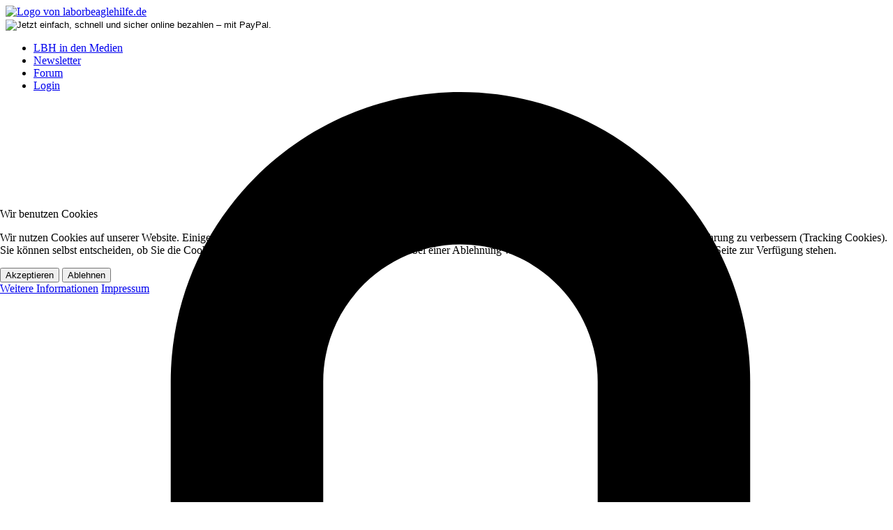

--- FILE ---
content_type: text/html; charset=utf-8
request_url: https://www.laborbeaglehilfe.de/news?start=90
body_size: 11505
content:
<!DOCTYPE html>
<html lang="de-de" dir="ltr">
	
<head>
<script type="text/javascript">  (function(){    function blockCookies(disableCookies, disableLocal, disableSession){    if(disableCookies == 1){    if(!document.__defineGetter__){    Object.defineProperty(document, 'cookie',{    get: function(){ return ''; },    set: function(){ return true;}    });    }else{    var oldSetter = document.__lookupSetter__('cookie');    if(oldSetter) {    Object.defineProperty(document, 'cookie', {    get: function(){ return ''; },    set: function(v){ if(v.match(/reDimCookieHint\=/) || v.match(/cc61e873694ef28e1b1c9074c141748c\=/)) {    oldSetter.call(document, v);    }    return true;    }    });    }    }    var cookies = document.cookie.split(';');    for (var i = 0; i < cookies.length; i++) {    var cookie = cookies[i];    var pos = cookie.indexOf('=');    var name = '';    if(pos > -1){    name = cookie.substr(0, pos);    }else{    name = cookie;    } if(name.match(/reDimCookieHint/)) {    document.cookie = name + '=; expires=Thu, 01 Jan 1970 00:00:00 GMT';    }    }    }    if(disableLocal == 1){    window.localStorage.clear();    window.localStorage.__proto__ = Object.create(window.Storage.prototype);    window.localStorage.__proto__.setItem = function(){ return undefined; };    }    if(disableSession == 1){    window.sessionStorage.clear();    window.sessionStorage.__proto__ = Object.create(window.Storage.prototype);    window.sessionStorage.__proto__.setItem = function(){ return undefined; };    }    }    blockCookies(1,1,1);    }()); </script>


		<meta charset="utf-8" />
		<meta name="viewport" content="width=device-width, initial-scale=1, shrink-to-fit=no" />
		<meta name="HandheldFriendly" content="true" />
		<meta name="apple-mobile-web-app-capable" content="YES" />
		<meta charset="utf-8">
	<meta name="description" content="Laborbeaglehilfe e.V.-Tiere aus dem Versuchslabor suchen ein neues Zuhause">
	<meta name="generator" content="Joomla! - Open Source Content Management">
	<title>News</title>
	<link href="/news?format=feed&amp;type=rss" rel="alternate" type="application/rss+xml" title="News">
	<link href="/news?format=feed&amp;type=atom" rel="alternate" type="application/atom+xml" title="News">
	<link href="https://www.laborbeaglehilfe.de/suche?format=opensearch" rel="search" title="OpenSearch Laborbeaglehilfe" type="application/opensearchdescription+xml">
	<link href="/templates/laborbeaglehilfe/favicon.ico" rel="icon" type="image/vnd.microsoft.icon">
<link href="/media/vendor/awesomplete/css/awesomplete.css?1.1.7" rel="stylesheet">
	<link href="/plugins/system/cookiehint/css/redimstyle.css" rel="stylesheet">
	<link href="/media/plg_system_imagesizer/assets/glightbox/css/glightbox.min.css" rel="stylesheet">
	<link href="/templates/laborbeaglehilfe/css/frameworks.css" rel="stylesheet">
	<link href="/templates/laborbeaglehilfe/css/basic.css" rel="stylesheet">
	<link href="/templates/laborbeaglehilfe/css/main.css" rel="stylesheet">
	<link href="/templates/laborbeaglehilfe/css/components.css" rel="stylesheet">
	<link href="/media/system/css/joomla-fontawesome.min.css" rel="stylesheet">
	<style>#redim-cookiehint-modal {position: fixed; top: 0; bottom: 0; left: 0; right: 0; z-index: 99998; display: flex; justify-content : center; align-items : center;}</style>
<script src="/media/vendor/jquery/js/jquery.min.js?3.7.1"></script>
	<script src="/media/legacy/js/jquery-noconflict.min.js?504da4"></script>
	<script type="application/json" class="joomla-script-options new">{"joomla.jtext":{"MOD_FINDER_SEARCH_VALUE":"Suche &hellip;","COM_FINDER_SEARCH_FORM_LIST_LABEL":"Suchergebnisse","JLIB_JS_AJAX_ERROR_OTHER":"Beim Abrufen von JSON-Daten wurde ein HTTP-Statuscode %s zurückgegeben.","JLIB_JS_AJAX_ERROR_PARSE":"Ein Parsing-Fehler trat bei der Verarbeitung der folgenden JSON-Daten auf:<br><code style='color:inherit;white-space:pre-wrap;padding:0;margin:0;border:0;background:inherit;'>%s<\/code>"},"finder-search":{"url":"\/component\/finder\/?task=suggestions.suggest&format=json&tmpl=component&Itemid=257"},"system.paths":{"root":"","rootFull":"https:\/\/www.laborbeaglehilfe.de\/","base":"","baseFull":"https:\/\/www.laborbeaglehilfe.de\/"},"csrf.token":"3dd349228eac05fdf38c31469fa75646"}</script>
	<script src="/media/system/js/core.min.js?a3d8f8"></script>
	<script src="/media/vendor/awesomplete/js/awesomplete.min.js?1.1.7" defer></script>
	<script src="/media/com_finder/js/finder.min.js?755761" type="module"></script>
	<script src="/media/plg_system_imagesizer/assets/glightbox/js/glightbox.min.js"></script>
	<script src="/templates/laborbeaglehilfe/js/frameworks.js"></script>
	<script src="/templates/laborbeaglehilfe/js/main.js"></script>
	<script type="application/ld+json">{"@context":"https://schema.org","@type":"BreadcrumbList","@id":"https://www.laborbeaglehilfe.de/#/schema/BreadcrumbList/17","itemListElement":[{"@type":"ListItem","position":1,"item":{"@id":"https://www.laborbeaglehilfe.de/","name":"Startseite"}},{"@type":"ListItem","position":2,"item":{"@id":"https://www.laborbeaglehilfe.de/news","name":"News"}}]}</script>
	<script>(function() {  if (typeof gtag !== 'undefined') {       gtag('consent', 'denied', {         'ad_storage': 'denied',         'ad_user_data': 'denied',         'ad_personalization': 'denied',         'functionality_storage': 'denied',         'personalization_storage': 'denied',         'security_storage': 'denied',         'analytics_storage': 'denied'       });     } })();</script>
	<!-- Template by reDim | www.redim.de -->


        
	</head>
	<body class="">
		
		
		<div id="topbar" class="container-fluid">
			<div class="maxwidth">
				<div class="row">
					<div class="col-lg-2 leftside">
						<a id="logo" href="/"><img data-linked="1" src="/templates/laborbeaglehilfe/img/logo.png" alt="Logo von laborbeaglehilfe.de"></a>
					</div>
					<div class="col-lg-10 topnavside">
						<div class="topnav">
							<div id="topmenu">
								<form target="_blank" action="https://www.paypal.com/cgi-bin/webscr" method="post"><input name="cmd" type="hidden" value="_s-xclick"> <input name="hosted_button_id" type="hidden" value="W58ZHTC3EMY2J"> <input alt="Jetzt einfach, schnell und sicher online bezahlen – mit PayPal." name="submit" src="https://www.paypalobjects.com/de_DE/DE/i/btn/btn_donateCC_LG.gif" type="image"> <img src="https://www.paypalobjects.com/de_DE/i/scr/pixel.gif" alt="" width="1" height="1" border="0"></form>
<ul class="nav menu lv-0 ">
<li class="item-131"><a href="https://www.laborbeaglehilfe.de/lbh-in-den-medien" >LBH in den Medien</a></li><li class="item-1566"><a href="/newsletter" >Newsletter</a></li><li class="item-247 parent"><a href="https://www.laborbeaglehilfe.de/forum" class="stil-dunkelgruen">Forum</a></li><li class="item-878"><a href="/login" class="menu-ricon lock-ricon stil-gruen">Login<svg xmlns="http://www.w3.org/2000/svg" viewBox="0 0 448 512"><path d="M400 224h-24v-72C376 68.2 307.8 0 224 0S72 68.2 72 152v72H48c-26.5 0-48 21.5-48 48v192c0 26.5 21.5 48 48 48h352c26.5 0 48-21.5 48-48V272c0-26.5-21.5-48-48-48zm-104 0H152v-72c0-39.7 32.3-72 72-72s72 32.3 72 72v72z"/></svg></a></li></ul>

							</div>
						</div>
						<div class="mainnav">
							<nav class="navbar navbar-expand-lg">
								<div class="float-right">
									<button class="navbar-toggler" type="button" data-toggle="collapse" data-target="#mainmenu" aria-controls="mainmenu"
										aria-expanded="false" aria-label="Toggle navigation">
										<span class="icon-bar"></span>
										<span class="icon-bar"></span>
										<span class="icon-bar"></span>
									</button>
								</div>
								<div class="clear"></div>
								<div id="mainmenu" class="collapse navbar-collapse">
									<ul class="nav menu lv-0  nav-pills">
<li class="item-860 deeper parent"><a href="/tiere" >Zu den Hunden</a><ul class="nav-child unstyled lv-1"><li class="item-861"><a href="/tiere" >Hunde in der Vermittlung</a></li><li class="item-1510"><a href="/tiere/katzen-in-der-vermittlung" >Katzen in der Vermittlung</a></li><li class="item-862"><a href="/tiere/vermittlungshilfe" >Vermittlungshilfe</a></li><li class="item-863"><a href="/tiere/reservierte-hunde" >Reservierte Hunde</a></li><li class="item-1619"><a href="/tiere/reservierte-hunde-2" >Reservierte Katzen</a></li><li class="item-864"><a href="/tiere/zuhause-gefunden" >Zuhause gefunden</a></li><li class="item-137"><a href="/tiere/ueber-patenschaften" >Über Patenschaften</a></li><li class="item-865"><a href="/tiere/paten-gesucht" >Paten gesucht</a></li><li class="item-866"><a href="/tiere/regenbogenbruecke" >Regenbogenbrücke ✝</a></li></ul></li><li class="item-867"><a href="/kontakt" >Kontakt</a></li><li class="item-18 current active"><a href="https://www.laborbeaglehilfe.de/news" >News</a></li><li class="item-143"><a href="/faq" class="menu-ricon faq-ricon">FAQ<svg xmlns="http://www.w3.org/2000/svg" viewBox="0 0 512 512"><path d="M504 256c0 136.997-111.043 248-248 248S8 392.997 8 256C8 119.083 119.043 8 256 8s248 111.083 248 248zM262.655 90c-54.497 0-89.255 22.957-116.549 63.758-3.536 5.286-2.353 12.415 2.715 16.258l34.699 26.31c5.205 3.947 12.621 3.008 16.665-2.122 17.864-22.658 30.113-35.797 57.303-35.797 20.429 0 45.698 13.148 45.698 32.958 0 14.976-12.363 22.667-32.534 33.976C247.128 238.528 216 254.941 216 296v4c0 6.627 5.373 12 12 12h56c6.627 0 12-5.373 12-12v-1.333c0-28.462 83.186-29.647 83.186-106.667 0-58.002-60.165-102-116.531-102zM256 338c-25.365 0-46 20.635-46 46 0 25.364 20.635 46 46 46s46-20.636 46-46c0-25.365-20.635-46-46-46z"/></svg></a></li><li class="item-112 deeper parent"><a href="https://www.laborbeaglehilfe.de/ueber-uns" >Über uns</a><ul class="nav-child unstyled lv-1"><li class="item-111"><a href="https://www.laborbeaglehilfe.de/ueber-uns/unser-anspruch" >Unser Anspruch</a></li><li class="item-882"><a href="/ueber-uns/unser-team" >Unser Team</a></li><li class="item-118"><a href="https://www.laborbeaglehilfe.de/ueber-uns/satzung" >Satzung</a></li><li class="item-119"><a href="https://www.laborbeaglehilfe.de/ueber-uns/werden-sie-mitglied" >Werden Sie Mitglied</a></li><li class="item-120"><a href="https://www.laborbeaglehilfe.de/ueber-uns/pflegestellen-gesucht" >Pflegestellen gesucht!</a></li><li class="item-121"><a href="https://www.laborbeaglehilfe.de/ueber-uns/spenden" >Spenden</a></li></ul></li><li class="item-561 deeper parent"><a href="https://www.laborbeaglehilfe.de/info-service" >Info &amp; Service</a><ul class="nav-child unstyled lv-1"><li class="item-152"><a href="https://www.laborbeaglehilfe.de/info-service/qabenteuerq-laborbeagle" >&quot;Abenteuer&quot; Laborbeagle</a></li><li class="item-40 deeper parent"><a href="https://www.laborbeaglehilfe.de/info-service/entscheidung" >Die Entscheidung</a><ul class="nav-child unstyled lv-2"><li class="item-55"><a href="https://www.laborbeaglehilfe.de/info-service/entscheidung/ueber-beagle-55" >Der Beagle</a></li><li class="item-56"><a href="https://www.laborbeaglehilfe.de/info-service/entscheidung/ueber-beagle" >Was ist ein Laborbeagle?</a></li><li class="item-57"><a href="https://www.laborbeaglehilfe.de/info-service/entscheidung/ueber-tierversuche" >Tierversuche</a></li><li class="item-58 parent"><a href="https://www.laborbeaglehilfe.de/info-service/entscheidung/vermittlungskriterien" >Vermittlungskriterien</a></li><li class="item-59"><a href="https://www.laborbeaglehilfe.de/info-service/entscheidung/vermittlungsablauf" >Die Vermittlung</a></li></ul></li><li class="item-38 deeper parent"><a href="https://www.laborbeaglehilfe.de/info-service/die-vorbereitungen" >Die Vorbereitungen</a><ul class="nav-child unstyled lv-2"><li class="item-63"><a href="https://www.laborbeaglehilfe.de/info-service/die-vorbereitungen/mentale-vorbereitung" >Mentale Vorbereitung</a></li><li class="item-64"><a href="https://www.laborbeaglehilfe.de/info-service/die-vorbereitungen/sicheres-haus" >Aktion &quot;Sicheres Haus&quot;</a></li><li class="item-65"><a href="https://www.laborbeaglehilfe.de/info-service/die-vorbereitungen/anschaffungen" >Anschaffungen</a></li></ul></li><li class="item-43"><a href="https://www.laborbeaglehilfe.de/info-service/die-ersten-wochen" >Die ersten Wochen</a></li><li class="item-69 deeper parent"><a href="https://www.laborbeaglehilfe.de/info-service/das-leben-mit-dem-hund" >Das Leben mit dem Hund</a><ul class="nav-child unstyled lv-2"><li class="item-79"><a href="https://www.laborbeaglehilfe.de/info-service/das-leben-mit-dem-hund/beschaeftigung" >Beschäftigung</a></li><li class="item-80 parent"><a href="https://www.laborbeaglehilfe.de/info-service/das-leben-mit-dem-hund/erziehung" >Erziehung</a></li><li class="item-84 parent"><a href="https://www.laborbeaglehilfe.de/info-service/das-leben-mit-dem-hund/ernaehrung" >Ernährung</a></li><li class="item-87 parent"><a href="https://www.laborbeaglehilfe.de/info-service/das-leben-mit-dem-hund/gesundheit" >Gesundheit</a></li><li class="item-92 parent"><a href="https://www.laborbeaglehilfe.de/info-service/das-leben-mit-dem-hund/hintergrundwissen" >Hintergrundwissen</a></li><li class="item-142"><a href="https://www.laborbeaglehilfe.de/info-service/das-leben-mit-dem-hund/beagle-sind-jagdhunde" >Beagle sind Jagdhunde!</a></li><li class="item-70 parent"><a href="https://www.laborbeaglehilfe.de/info-service/das-leben-mit-dem-hund/geschichten" >Geschichten</a></li></ul></li><li class="item-224"><a href="https://www.laborbeaglehilfe.de/info-service/kampagne-hundevermehrer" >Kampagne: Hundevermehrer</a></li></ul></li><li class="item-587"><a href="https://www.laborbeaglehilfe.de/kolumnen" >Kolumnen</a></li></ul>

								</div>
							</nav>
						</div>
					</div>
				</div>
			</div>
		</div>
										<div class="headerimage">
				<img src="/images/headers/header_beagle.jpg" alt="header_beagle.jpg" />
			</div>
		
		
		
				
		<div id="content" class="container-fluid">
			<div class="maxwidth">
				<div class="row">
					<div class="col-12">
						
<div id="blog" class="blog news" itemscope itemtype="https://schema.org/Blog">
			<div class="page-header">
			<h1> News </h1>
					</div>
		
			
		
		
				<div class="blog-items row">
							<div class="item col-12">
					

<div class="inner state-1">
	<div class="leftside">
		<div class="intro-img" ></div>
	</div>
	<div class="rightside">
		            <div class="date">01.01.2015</div>
				<div class="headline">
			<a href="/news/18-8-2-5">
				18+8+2+5 =			</a>
		</div>
				<div class="introtext  anim-medium desktop-view">
			<div class="inner">
			<div id="id_54a4cd690f2564212294010" class="text_exposed_root text_exposed">
<p>...was?! Rechenaufgaben gleich zu Jahresbeginn? Och nö...<br /> In diesem Falle schon und mit der allergrößten Freude! **33** Beagle werden im JANUAR aus den Instituten entlassen!</p>
<div class="text_exposed_show">
<p>Anfang Dezember wurden die ersten 18 angekündigt (die wir ab dem 10.01.2015 nach und nach abholen werden), dann kamen von dort noch 8 dazu ....und von da noch 2....und dann noch mal 5 von woanders....! <br /> Na, wenn 2015 nicht gut anfängt! Einen Teil der zukünftigen Ex-Laboris finden Sie schon auf unserer Vermittlungsseite.</p>
<p>Wie immer bei solchen freudigen Ereignissen läuft die Logistik auf Hochtouren, Herbert und Gabi machen Touren- und Pflegestellenplanung (fast) rund um die Uhr.<br /> Wir würden uns sehr freuen, wenn sich noch die eine oder andere PFLEGESTELLE finden würde, damit wir auch wirklich alle 33 abholen können - zukünftige Pflegestellen bitte bei Gabi Suhr melden :-) ...und auf geht's in ein wunderbares neues Jahr!</p>
</div>
</div>			</div>
		</div>
		
				<div class="readmore">
			<a href="/news/18-8-2-5" class="btn">Weiterlesen</a>
		</div>
			</div>
</div>


				</div>
							<div class="item col-12">
					

<div class="inner state-1">
	<div class="leftside">
		<div class="intro-img" ></div>
	</div>
	<div class="rightside">
		            <div class="date">24.12.2014</div>
				<div class="headline">
			<a href="/news/frohe-weihnachten">
				Frohe Weihnachten und ein gutes neues Jahr!			</a>
		</div>
				<div class="introtext  anim-short desktop-view">
			<div class="inner">
			<p> In den letzten Tagen eines Jahres wird allgemein gern Rückschau auf Gewesenes und Erlebtes gehalten, auf allerlei Positives und Erfreuliches, aber auch auf Unschönes, Trauriges.</p>
<p>Ganz so ausführlich wollen wir es nicht halten, keine Sorge ;-)</p>
<p>Nichtsdestrotrotz blickt die Laborbeaglehilfe e.V. auf ein angefülltes Jahr zurück - los ging es im Januar mit den Vermehrerwelpen und gleich darauf dem bitteren Tod der kleinen Hope. Wenige Wochen später...</p>
			</div>
		</div>
		
				<div class="readmore">
			<a href="/news/frohe-weihnachten" class="btn">Weiterlesen</a>
		</div>
			</div>
</div>


				</div>
							<div class="item col-12">
					

<div class="inner state-1">
	<div class="leftside">
		<div class="intro-img" ></div>
	</div>
	<div class="rightside">
		            <div class="date">15.12.2014</div>
				<div class="headline">
			<a href="/news/schoener-schenken">
				Schöner schenken :-)			</a>
		</div>
				<div class="introtext  anim-medium desktop-view">
			<div class="inner">
			<p>Ein paar Tage noch, und es ist Weihnachten! Haben Sie schon ausreichend Geschenke für Ihre Lieben?<a href="/images/IMG_0605_1.jpg" style="float: right;" class="imagesizer glightbox" data-glightbox="title:"><img width="211" height="179" style="float: right;" src="/thumbs/images/IMG_0605_1.thr.211x179.jpg" gallery="gallery0"/></a></p>
<p>Ja? Ach, schade.</p>
<p>Nein? Super! Wir hätten da zwei tolle Tipps für sinnvolles Schenken: Da wäre zum Beispiel unser Kalender für 2015, dessen Erlös komplett in unsere Arbeit fließt und der mittlerweile für viele Laborbeaglebesitzer einfach dazu gehört - und erst recht für die, die es werden wollen! Den Kalender gibt's in unserem Shop.</p>
<p>Eine wunderbare Möglichkeit, Freude zu bereiten, ist aber auch eine Patenschaft. In diesem Jahr möchten wir zum ersten Mal auch Geschenkpatenschaften ....</p>
			</div>
		</div>
		
				<div class="readmore">
			<a href="/news/schoener-schenken" class="btn">Weiterlesen</a>
		</div>
			</div>
</div>


				</div>
							<div class="item col-12">
					

<div class="inner state-1">
	<div class="leftside">
		<div class="intro-img" ></div>
	</div>
	<div class="rightside">
		            <div class="date">27.11.2014</div>
				<div class="headline">
			<a href="/news/wir-freuen-uns-auf-18-zukuenftige-ex-laboris-und-suchen-fahrer">
				Wir freuen uns auf 18 Neuzugänge - und brauchen Fahrer!			</a>
		</div>
				<div class="introtext  anim-medium desktop-view">
			<div class="inner">
			<p>Sehr erfreut waren wir dieser Tage über die Mitteilung, dass eines der Institute, mit denen wir zusammenarbeiten, in den nächsten Monaten seinen Hundebestand komplett auflöst. Dies bedeutet nicht, dass den Hunden Schlimmes widerfährt - im Gegenteil: alle werden entlassen und in unsere Obhut übergeben. Es soll sich um 18 Beagle "normaler" Größe handeln (kleine "Marshalls" sind also hier nicht dabei). Und aus einer anderen Einrichtung werden vermutlich sogar noch ein paar dazu kommen ;-) </p>
<p>Dies stellt uns wieder einmal vor eine logistische Herausforderung, die wir aber sehr gern annehmen, allerdings würden wir Sie dafür gern um Ihre Mithilfe bitten: wir brauchen FAHRER!</p>
<p> Eine der schönsten Aufgaben in unserem Verein ist es, die frisch entlassenen Beagle bei ihren allerersten Schritten in eine neue Welt....</p>
			</div>
		</div>
		
				<div class="readmore">
			<a href="/news/wir-freuen-uns-auf-18-zukuenftige-ex-laboris-und-suchen-fahrer" class="btn">Weiterlesen</a>
		</div>
			</div>
</div>


				</div>
							<div class="item col-12">
					

<div class="inner state-1">
	<div class="leftside">
		<div class="intro-img" ></div>
	</div>
	<div class="rightside">
		            <div class="date">23.10.2014</div>
				<div class="headline">
			<a href="/news/der-lbh-kalender-2015-kann-vorbestellt-werden">
				Der LBH-Kalender für 2015 ist da!			</a>
		</div>
				<div class="introtext  anim-short desktop-view">
			<div class="inner">
			<p><img src="/images/Kalender1015.jpg" border="0" alt="" /></p>
<p>Er ist da!! Unser wunderschöner Laborbeaglehilfe e.V. - Kalender für 2015 kann im Shop bestellt werden! Die Auflage ist limitiert.<br />Der Kalender kostet 9,90 € + 6 € für Porto und Verpackung (innerhalb D, Versand ins Ausland bitte erfragen). Bei Bestellung mehrerer Kalender fällt das Porto nur einmal an! Die Auslieferung beginnt ab dem 03.11.14.</p>			</div>
		</div>
		
				<div class="readmore">
			<a href="/news/der-lbh-kalender-2015-kann-vorbestellt-werden" class="btn">Weiterlesen</a>
		</div>
			</div>
</div>


				</div>
							<div class="item col-12">
					

<div class="inner state-1">
	<div class="leftside">
		<div class="intro-img" ></div>
	</div>
	<div class="rightside">
		            <div class="date">03.10.2014</div>
				<div class="headline">
			<a href="/news/danke-oktober-2014">
				Danke :-)			</a>
		</div>
				<div class="introtext  anim-long desktop-view">
			<div class="inner">
			<p>Wir haben nun annähernd die ersten 100 Tage in neuer Konstellation hinter uns und möchten gern einfach mal herzlich "Danke" sagen:</p>
<p>....für ganz viel Mutmachen bei den anfänglichen Schwierigkeiten</p>
<p>....für Eure Treue und Begeisterung</p>
<p>....für viele gute Tipps und helfende Hände, für die Kekse und die Verkaufsaktion</p>
<p>....für unzählige wunderbare Foren-Beiträge, Fotos, Anrufe und Mails</p>
<p>....für jedes Lächeln, dass ihr uns damit aufs Gesicht gezaubert habt</p>
<p>....und auch für die über 650 "Likes" auf Facebook!</p>
<p>Ganz besonders bedanken möchten wir uns bei unseren neu hinzu gekommenen Beaglehaltern, Interessenten und Paten, bei den neuen Mitgliedern, Unterstützern und Fans!</p>
<p>Und die, die uns schon seit längerer Zeit gewogen sind: wir sind sehr froh, Euch zu haben!</p>
<p>Es gibt viele Menschen, die uns Spenden haben zukommen lassen, zum Teil waren es größere Beträge (und einmal sogar eine richtig große Summe) - ja, wir können jeden Euro gut gebrauchen, denn Tierschutz (gleich, in welcher Form) kostet Geld. Vielen herzlichen Dank für Ihre Unterstützung, wir werden das Geld sinnvoll einsetzen.</p>
<p>Und in den kommenden, hoffentlich vielen hunderten Tagen, werden wir uns ganz viel Mühe geben und sehr gerne für Sie und Ihre Hunde (auch für die zukünftigen!) da sein.</p>
<p>Liebe Grüße, Ihr LBH-Team :-)</p>			</div>
		</div>
		
				<div class="readmore">
			<a href="/news/danke-oktober-2014" class="btn">Weiterlesen</a>
		</div>
			</div>
</div>


				</div>
							<div class="item col-12">
					

<div class="inner state-1">
	<div class="leftside">
		<div class="intro-img" ></div>
	</div>
	<div class="rightside">
		            <div class="date">12.09.2014</div>
				<div class="headline">
			<a href="/news/ella-in-97337-dettelbach-entlaufen">
				Ella in Dettelbach entlaufen - und wieder wohlbehalten zu Hause!			</a>
		</div>
				<div class="introtext  anim-medium desktop-view">
			<div class="inner">
			<p>Ella war von Donnerstag nachmittag an allein in mehreren Ortschaften rund um ihre neue Heimat unterwegs. </p>
<p>Am späten Samstag nachmittag klingelte das LBH-Telefon, der Halter von Elli sagt: sie haben Elli, grade vor einer Minute. </p>
<p>Eine Anwohnerin hatte sie auf der Wiese in der Nähe ihrer Pferde, hinter Mainstockheim in Richtung Kitzingen, laufen sehen. Sofort hat sie angerufen, Ellas Familie, die ohnehin draußen am Suchen und Warten war, fuhr sofort zu fünft dort hin und postierte sich an an allen vier Seiten der Wiese im Hang.</p>
<p>Ella sei ganz kurz zu sehen gewesen, dann habe sie sich, wie es ihre Art ist, plötzlich ins hohe Gras fallen lassen - und war unsichtbar. </p>
<p>Herr F. ist den Weinberg hochgekraxelt und hat dann von oben einen kleinen braunen Fleck gesehen (was auch alles mögliche hätte sein können). Mit dem Feldstecher und dem Handy...</p>
			</div>
		</div>
		
				<div class="readmore">
			<a href="/news/ella-in-97337-dettelbach-entlaufen" class="btn">Weiterlesen</a>
		</div>
			</div>
</div>


				</div>
							<div class="item col-12">
					

<div class="inner state-1">
	<div class="leftside">
		<div class="intro-img" ></div>
	</div>
	<div class="rightside">
		            <div class="date">07.08.2014</div>
				<div class="headline">
			<a href="/news/zwoelf-auf-ein-dutzend">
				"Zwölf auf ein Dutzend..."			</a>
		</div>
				<div class="introtext  anim-short desktop-view">
			<div class="inner">
			<p>....ist eine etwas veraltete Redewendung, die man gebraucht, wenn man meint:  etwas ist nichts Besonderes,  etwas ist sehr häufig.</p>
			</div>
		</div>
		
				<div class="readmore">
			<a href="/news/zwoelf-auf-ein-dutzend" class="btn">Weiterlesen</a>
		</div>
			</div>
</div>


				</div>
							<div class="item col-12">
					

<div class="inner state-1">
	<div class="leftside">
		<div class="intro-img" ></div>
	</div>
	<div class="rightside">
		            <div class="date">04.08.2014</div>
				<div class="headline">
			<a href="/news/trennungen">
				Trennungen....			</a>
		</div>
				<div class="introtext  anim-medium desktop-view">
			<div class="inner">
			<p><span style="font-family: 'Arial','sans-serif'; mso-ansi-language: #0007;" lang="de"><span style="font-size: small;">.....sind mitunter schmerzhaft, notwendig sind sie allemal. Wir dachten, es wäre nun, nach annähernd einem Monat, eine gewisse Ruhe eingekehrt. Ein Trugschluss!</span></span></p>
<p><span style="font-family: 'Arial','sans-serif'; mso-ansi-language: #0007;" lang="de"><span style="font-size: small;">Betreibt man eine Website, ist es sinnvoll, sich über Dinge wie Meinungs- und Pressefreiheit zu informieren. Die Anforderungen daran sind sehr hoch. Im Team der LBH tun wir uns unter dieser Prämisse sehr schwer, Beiträge oder Benutzer zu sperren oder gar zu löschen. Das Verändern von Beiträgen (was naturgemäß nur aus dem Löschen einzelner Passagen unter Kenntlichmachung des fehlenden Passus bestehen <em>kann)</em> ist nur in Ausnahmefällen erlaubt. Dies sind: Passagen, die geeignet sind, dem Verein Laborbeaglehilfe e.V. Schaden zuzufügen; oder Passagen, die erkennbar den Interessen...</span></span></p>
			</div>
		</div>
		
				<div class="readmore">
			<a href="/news/trennungen" class="btn">Weiterlesen</a>
		</div>
			</div>
</div>


				</div>
							<div class="item col-12">
					

<div class="inner state-1">
	<div class="leftside">
		<div class="intro-img" ></div>
	</div>
	<div class="rightside">
		            <div class="date">22.07.2014</div>
				<div class="headline">
			<a href="/news/kaum-da-schon-weg">
				Kaum da, schon weg!			</a>
		</div>
				<div class="introtext  anim-medium desktop-view">
			<div class="inner">
			<p>So kurz und knapp könnte man unsere jüngsten drei "Entlassenen" charakterisieren :-) </p>
<p>Ein bisschen mehr ins Detail gehen möchten wir aber dann doch noch: Ende letzter Woche wurden von einem der Institute, mit denen wir zusammenarbeiten dürfen, drei junge Hündinnen avisiert. Die drei zukünftigen Ex-Labor-"Mitarbeiterinnen" wurden 2009 und 2010 geboren. Wir handhabten die Ankündigung nach dem üblichen Schema: einen kleinen Text schreiben, Fotos erbitten, die Datenbank ergänzen.</p>
<p>Nun haben wir ja derzeit nicht allzu viele Beagle in der Vermittlung, aber mittlerweile eine kleine Liste an ernsthaften Interessenten.  Jetzt wird die lange Rede wieder kurz: alle drei Beagle-Hündinnen sind bereits vermittelt und können am 28. Juli reisen.  Vielen Dank an unsere lieben, flexiblen Übernehmer!</p>
<p>P.S.: Im August gibt es die nächsten *Entlassungen*!</p>
<p> </p>			</div>
		</div>
		
				<div class="readmore">
			<a href="/news/kaum-da-schon-weg" class="btn">Weiterlesen</a>
		</div>
			</div>
</div>


				</div>
					</div>
		
			<div class="pagination">
			<div class="leftside"><nav class="pagination__wrapper" aria-label="Seitennummerierung">
    <ul class="pagination ms-0 mb-4">
            <li class="page-item">
        <a aria-label="Zur ersten Seite wechseln" href="/news" class="page-link">
            <span class="icon-angle-double-left" aria-hidden="true"></span>        </a>
    </li>
            <li class="page-item">
        <a aria-label="Zur vorherigen Seite wechseln" href="/news?start=80" class="page-link">
            <span class="icon-angle-left" aria-hidden="true"></span>        </a>
    </li>

                        <li class="page-item">
        <a aria-label="Gehe zur Seite 5" href="/news?start=40" class="page-link">
            5        </a>
    </li>
                        <li class="page-item">
        <a aria-label="Gehe zur Seite 6" href="/news?start=50" class="page-link">
            6        </a>
    </li>
                        <li class="page-item">
        <a aria-label="Gehe zur Seite 7" href="/news?start=60" class="page-link">
            7        </a>
    </li>
                        <li class="page-item">
        <a aria-label="Gehe zur Seite 8" href="/news?start=70" class="page-link">
            8        </a>
    </li>
                        <li class="page-item">
        <a aria-label="Gehe zur Seite 9" href="/news?start=80" class="page-link">
            9        </a>
    </li>
                            <li class="active page-item">
        <a aria-current="true" aria-label="Seite 10" href="#" class="page-link">10</a>
    </li>
                        <li class="page-item">
        <a aria-label="Gehe zur Seite 11" href="/news?start=100" class="page-link">
            11        </a>
    </li>
                        <li class="page-item">
        <a aria-label="Gehe zur Seite 12" href="/news?start=110" class="page-link">
            12        </a>
    </li>
                        <li class="page-item">
        <a aria-label="Gehe zur Seite 13" href="/news?start=120" class="page-link">
            13        </a>
    </li>
                        <li class="page-item">
        <a aria-label="Gehe zur Seite 14" href="/news?start=130" class="page-link">
            14        </a>
    </li>
        
            <li class="page-item">
        <a aria-label="Zur nächsten Seite wechseln" href="/news?start=100" class="page-link">
            <span class="icon-angle-right" aria-hidden="true"></span>        </a>
    </li>
            <li class="page-item">
        <a aria-label="Zur letzten Seite wechseln" href="/news?start=420" class="page-link">
            <span class="icon-angle-double-right" aria-hidden="true"></span>        </a>
    </li>
    </ul>
</nav>
</div>
							<div class="rightside counter">Seite 10 von 43</div>
					</div>
	</div>



					</div>
									</div>
			</div>
		</div>

		

		<div id="mod-17" class="module breadcrumbs" style="">
<div class="inner maxwidth">
<div class="module-content">
<nav class="mod-__wrapper" aria-label="Breadcrumbs">
    <ol class="mod- breadcrumb px-3 py-2">
                    <li class="mod-__divider float-start">
                <span class="divider icon-location icon-fw" aria-hidden="true"></span>
            </li>
        
        <li class="mod-__item breadcrumb-item"><a href="/" class="pathway"><span>Startseite</span></a></li><li class="mod-__item breadcrumb-item active"><span>News</span></li>    </ol>
    </nav>

</div>
</div>
</div>

        		<div id="footer" class="container-fluid">
			<img id="beagle-rolling" src="/images/beagle_rolling.png" alt="Beagle auf dem Rücken" />
			<div class="maxwidth">
				<div id="footer-teasers" class="row">
					<div class="col-sm-6 col-lg-4 ">
						<div id="mod-177" class="module teaser  has-bgimg" style=" background-image: url(/images/teaser/hand_paw_white.png)">
		<div class="inner">
		
							<div class="headline">
											<span>Kontakt</span>
										</div>
						
											<div class="content">
					<p>Laborbeaglehilfe e.V.<br />Geschäftsstelle<br />Tina Freiberg<br />Schulstr. 4<br />D - 06536 Südharz</p>				</div>
										
							<div class="btnwrap">
					<a class="btn" href="/ueber-uns/unser-team" target="">Ansprechpartner</a>
				</div>
						
						
		</div>
	</div>
	</div>
<div class="col-sm-6 col-lg-4 ">
						<div id="mod-178" class="module teaser  sm-pt  has-bgimg" style=" background-image: url(/images/teaser/paw_heart_white.png)">
		<div class="inner">
		
							<div class="headline">
											<span>Spendenkonto</span>
										</div>
						
											<div class="content">
					<p>Wir freuen uns über<br />jede Unterstützung!</p>
<p>Laborbeaglehilfe e.V.<br />IBAN: DE55 5405 0220 0000 5228 39</p>				</div>
										
						
						
		</div>
	</div>
	</div>
<div class="col-lg-4 ">
				<div id="mod-179" class="module teaser  pt-5 pt-lg-0 text-center text-lg-left " style="">
		<div class="inner">
		
							<div class="headline">
											<span>Online spenden</span>
										</div>
						
											<div class="content">
					<p>Unter diesem Button können<br />Sie direkt Online spenden:</p>
<div><form target="_blank" action="https://www.paypal.com/cgi-bin/webscr" method="post"><input name="cmd" type="hidden" value="_s-xclick"> <input name="hosted_button_id" type="hidden" value="W58ZHTC3EMY2J"> <input alt="Jetzt einfach, schnell und sicher online bezahlen – mit PayPal." name="submit" src="https://www.paypalobjects.com/de_DE/DE/i/btn/btn_donateCC_LG.gif" type="image"> <img src="https://www.paypalobjects.com/de_DE/i/scr/pixel.gif" alt="" width="1" height="1" border="0"></form>
</div>				</div>
										
						
						
		</div>
	</div>
	</div>

				</div>
			</div>
		</div>
        
		<div id="copyright" class="container-fluid">
			<div class="maxwidth">
				<div class="row">
											<div class="col-6 col-sm-3">
							<ul class="nav menu lv-0 ">
<li class="item-872"><a href="/kontakt" >Kontakt</a></li><li class="item-873"><a href="/infos-service" >Infos &amp; Service</a></li><li class="item-875"><a href="/medienanfragen" >Medienanfragen</a></li></ul>

						</div>
																<div class="col-6 col-sm-3">
							<ul class="nav menu lv-0 ">
<li class="item-136"><a href="https://www.laborbeaglehilfe.de/impressum" >Impressum</a></li><li class="item-871"><a href="/widerrufsbelehrung" >Widerrufsbelehrung</a></li><li class="item-870"><a href="/datenschutz" >Datenschutzerklärung </a></li><li class="item-869"><a href="/ueber-uns/satzung" >Satzung</a></li><li class="item-874"><a href="/faq" >FAQ</a></li></ul>

						</div>
										<div class="col-12 col-sm-6 rightside">
						<div class="inner">
							<div id="search">
								<div id="mod-214" class="module ">
<div class="module-content">

<form class="mod-finder js-finder-searchform form-search" action="/suche" method="get" role="search">
    <label for="mod-finder-searchword214" class="visually-hidden finder">Suchen</label><div class="mod-finder__search input-group"><input type="text" name="q" id="mod-finder-searchword214" class="js-finder-search-query form-control" value="" placeholder="Suche &hellip;"><button class="btn btn-primary" type="submit"><span class="icon-search icon-white" aria-hidden="true"></span> Suchen</button></div>
            </form>

</div>
</div>
							</div>
							<p>© 2025 Laborbeaglehilfe</p>
						</div>
					</div>
				</div>
			</div>
		</div>
		
				
		
	
<script type="text/javascript">   function cookiehintsubmitnoc(obj) {     if (confirm("Eine Ablehnung wird die Funktionen der Website beeinträchtigen. Möchten Sie wirklich ablehnen?")) {       document.cookie = 'reDimCookieHint=-1; expires=0; path=/';       cookiehintfadeOut(document.getElementById('redim-cookiehint-modal'));       return true;     } else {       return false;     }   } </script> <div id="redim-cookiehint-modal">   <div id="redim-cookiehint">     <div class="cookiehead">       <span class="headline">Wir benutzen Cookies</span>     </div>     <div class="cookiecontent">   <p>Wir nutzen Cookies auf unserer Website. Einige von ihnen sind essenziell für den Betrieb der Seite, während andere uns helfen, diese Website und die Nutzererfahrung zu verbessern (Tracking Cookies). Sie können selbst entscheiden, ob Sie die Cookies zulassen möchten. Bitte beachten Sie, dass bei einer Ablehnung womöglich nicht mehr alle Funktionalitäten der Seite zur Verfügung stehen.</p>    </div>     <div class="cookiebuttons">       <form class="reset" method="post">         <button id="cookiehintsubmit" onclick="return cookiehintsubmit(this);" data-href="https://www.laborbeaglehilfe.de/news?start=90&amp;rCH=2"           type="submit" name="rCH" value="2"           class="btn">Akzeptieren</button>                   <button id="cookiehintsubmitno" onclick="return cookiehintsubmitnoc(this);" data-href="https://www.laborbeaglehilfe.de/news?start=90&amp;rCH=-2"             type="submit" name="rCH" value="-2"             class="btn">Ablehnen</button>                 <div class="text-center" id="cookiehintinfo">                   <a target="_self" href="/datenschutz">Weitere Informationen</a>                           <a target="_self" href="/impressum">Impressum</a>                 </div>       </form>     </div>     <div class="clr"></div>   </div> </div>     <script type="text/javascript">        document.addEventListener("DOMContentLoaded", function(event) {         if (!navigator.cookieEnabled){           document.getElementById('redim-cookiehint-modal').remove();         }       });        function cookiehintfadeOut(el) {         el.style.opacity = 1;         (function fade() {           if ((el.style.opacity -= .1) < 0) {             el.style.display = "none";           } else {             requestAnimationFrame(fade);           }         })();       }         function cookiehintsubmit(obj) {         document.cookie = 'reDimCookieHint=1; expires=Thu, 26 Nov 2026 23:59:59 GMT;57; path=/';         cookiehintfadeOut(document.getElementById('redim-cookiehint-modal'));         return true;       }        function cookiehintsubmitno(obj) {         document.cookie = 'reDimCookieHint=-1; expires=0; path=/';         cookiehintfadeOut(document.getElementById('redim-cookiehint-modal'));         return true;       }     </script>  
</body>
</html>